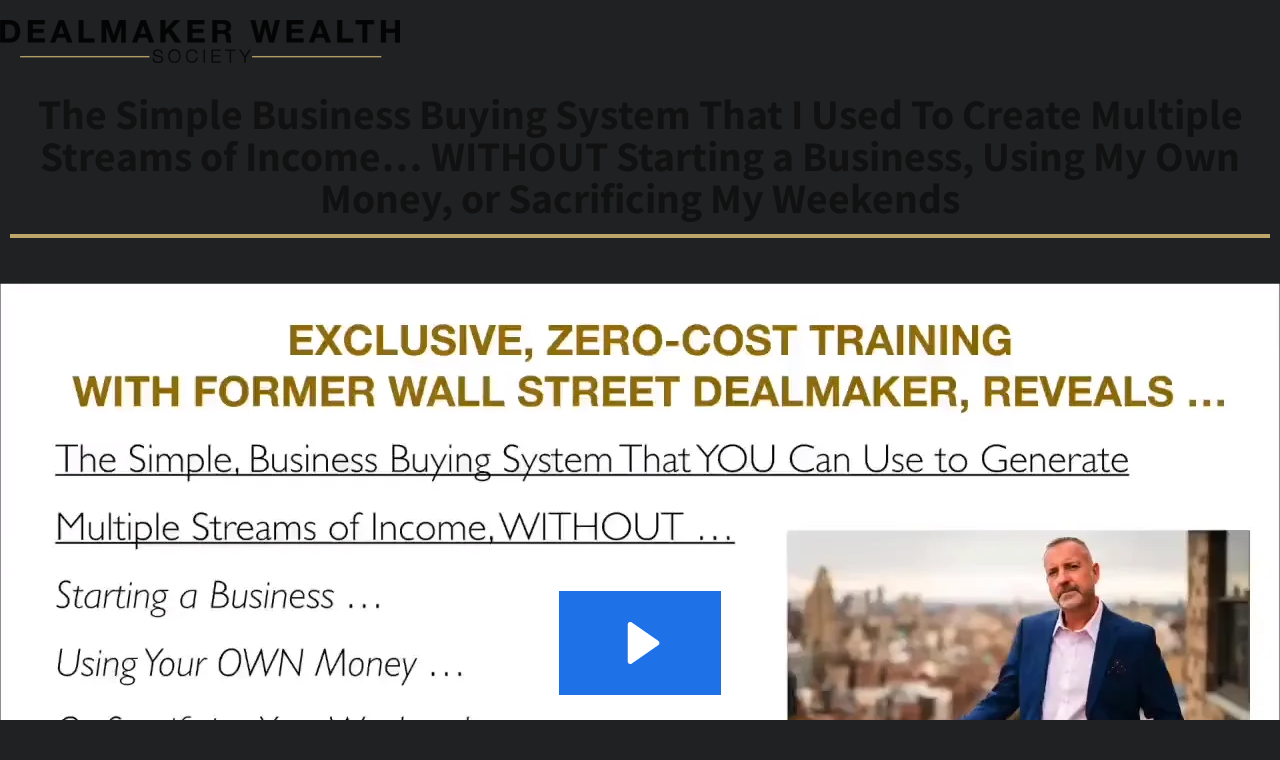

--- FILE ---
content_type: text/css
request_url: https://dealmakerwebinar.com/wp-content/uploads/elementor/css/post-10.css?ver=1766999965
body_size: 356
content:
.elementor-kit-10{--e-global-color-primary:#333333;--e-global-color-secondary:#000000;--e-global-color-text:#555555;--e-global-color-accent:#BCA66A;--e-global-color-8fd582c:#F5F5F5;--e-global-color-816af76:#006085;--e-global-color-7616ef8:#1F2122;--e-global-typography-primary-font-family:"Poppins";--e-global-typography-primary-font-weight:300;--e-global-typography-secondary-font-family:"Poppins";--e-global-typography-secondary-font-weight:500;--e-global-typography-text-font-family:"Poppins";--e-global-typography-text-font-weight:800;--e-global-typography-accent-font-family:"Roboto";--e-global-typography-accent-font-weight:500;--e-global-typography-6a20cec-font-family:"Anton";background-color:var( --e-global-color-7616ef8 );}.elementor-kit-10 e-page-transition{background-color:#FFBC7D;}.elementor-section.elementor-section-boxed > .elementor-container{max-width:100%;}.e-con{--container-max-width:100%;}.elementor-widget:not(:last-child){margin-block-end:0px;}.elementor-element{--widgets-spacing:0px 0px;--widgets-spacing-row:0px;--widgets-spacing-column:0px;}{}h1.entry-title{display:var(--page-title-display);}@media(max-width:1024px){.elementor-section.elementor-section-boxed > .elementor-container{max-width:1024px;}.e-con{--container-max-width:1024px;}}@media(max-width:767px){.elementor-section.elementor-section-boxed > .elementor-container{max-width:767px;}.e-con{--container-max-width:767px;}}

--- FILE ---
content_type: text/css
request_url: https://dealmakerwebinar.com/wp-content/uploads/elementor/css/post-281.css?ver=1767015805
body_size: 1458
content:
.elementor-281 .elementor-element.elementor-element-21d828c > .elementor-container{max-width:400px;}.elementor-281 .elementor-element.elementor-element-21d828c{margin-top:0px;margin-bottom:0px;padding:20px 0px 20px 0px;}.elementor-widget-image .widget-image-caption{color:var( --e-global-color-text );font-family:var( --e-global-typography-text-font-family ), Sans-serif;font-weight:var( --e-global-typography-text-font-weight );}.elementor-281 .elementor-element.elementor-element-e9ed373{text-align:center;}.elementor-widget-heading .elementor-heading-title{font-family:var( --e-global-typography-primary-font-family ), Sans-serif;font-weight:var( --e-global-typography-primary-font-weight );color:var( --e-global-color-primary );}.elementor-281 .elementor-element.elementor-element-285c8d1{text-align:center;}.elementor-281 .elementor-element.elementor-element-285c8d1 .elementor-heading-title{font-family:"Assistant", Sans-serif;font-size:42px;font-weight:700;color:#111111;}.elementor-281 .elementor-element.elementor-element-4c93f81{text-align:center;}.elementor-281 .elementor-element.elementor-element-4c93f81 .elementor-heading-title{font-family:"Assistant", Sans-serif;font-size:28px;font-weight:700;color:#111111;}.elementor-widget-divider{--divider-color:var( --e-global-color-secondary );}.elementor-widget-divider .elementor-divider__text{color:var( --e-global-color-secondary );font-family:var( --e-global-typography-secondary-font-family ), Sans-serif;font-weight:var( --e-global-typography-secondary-font-weight );}.elementor-widget-divider.elementor-view-stacked .elementor-icon{background-color:var( --e-global-color-secondary );}.elementor-widget-divider.elementor-view-framed .elementor-icon, .elementor-widget-divider.elementor-view-default .elementor-icon{color:var( --e-global-color-secondary );border-color:var( --e-global-color-secondary );}.elementor-widget-divider.elementor-view-framed .elementor-icon, .elementor-widget-divider.elementor-view-default .elementor-icon svg{fill:var( --e-global-color-secondary );}.elementor-281 .elementor-element.elementor-element-f6b5e16{--divider-border-style:solid;--divider-color:#BCA66A;--divider-border-width:4px;}.elementor-281 .elementor-element.elementor-element-f6b5e16 .elementor-divider-separator{width:100%;}.elementor-281 .elementor-element.elementor-element-f6b5e16 .elementor-divider{padding-block-start:15px;padding-block-end:15px;}.elementor-281 .elementor-element.elementor-element-b6aacc6 > .elementor-container{max-width:540px;}.elementor-widget-form .elementor-field-group > label, .elementor-widget-form .elementor-field-subgroup label{color:var( --e-global-color-text );}.elementor-widget-form .elementor-field-group > label{font-family:var( --e-global-typography-text-font-family ), Sans-serif;font-weight:var( --e-global-typography-text-font-weight );}.elementor-widget-form .elementor-field-type-html{color:var( --e-global-color-text );font-family:var( --e-global-typography-text-font-family ), Sans-serif;font-weight:var( --e-global-typography-text-font-weight );}.elementor-widget-form .elementor-field-group .elementor-field{color:var( --e-global-color-text );}.elementor-widget-form .elementor-field-group .elementor-field, .elementor-widget-form .elementor-field-subgroup label{font-family:var( --e-global-typography-text-font-family ), Sans-serif;font-weight:var( --e-global-typography-text-font-weight );}.elementor-widget-form .elementor-button{font-family:var( --e-global-typography-accent-font-family ), Sans-serif;font-weight:var( --e-global-typography-accent-font-weight );}.elementor-widget-form .e-form__buttons__wrapper__button-next{background-color:var( --e-global-color-accent );}.elementor-widget-form .elementor-button[type="submit"]{background-color:var( --e-global-color-accent );}.elementor-widget-form .e-form__buttons__wrapper__button-previous{background-color:var( --e-global-color-accent );}.elementor-widget-form .elementor-message{font-family:var( --e-global-typography-text-font-family ), Sans-serif;font-weight:var( --e-global-typography-text-font-weight );}.elementor-widget-form .e-form__indicators__indicator, .elementor-widget-form .e-form__indicators__indicator__label{font-family:var( --e-global-typography-accent-font-family ), Sans-serif;font-weight:var( --e-global-typography-accent-font-weight );}.elementor-widget-form{--e-form-steps-indicator-inactive-primary-color:var( --e-global-color-text );--e-form-steps-indicator-active-primary-color:var( --e-global-color-accent );--e-form-steps-indicator-completed-primary-color:var( --e-global-color-accent );--e-form-steps-indicator-progress-color:var( --e-global-color-accent );--e-form-steps-indicator-progress-background-color:var( --e-global-color-text );--e-form-steps-indicator-progress-meter-color:var( --e-global-color-text );}.elementor-widget-form .e-form__indicators__indicator__progress__meter{font-family:var( --e-global-typography-accent-font-family ), Sans-serif;font-weight:var( --e-global-typography-accent-font-weight );}.elementor-281 .elementor-element.elementor-element-bad97a0 .elementor-button-content-wrapper{flex-direction:row-reverse;}.elementor-281 .elementor-element.elementor-element-bad97a0 .elementor-field-group{padding-right:calc( 10px/2 );padding-left:calc( 10px/2 );margin-bottom:10px;}.elementor-281 .elementor-element.elementor-element-bad97a0 .elementor-form-fields-wrapper{margin-left:calc( -10px/2 );margin-right:calc( -10px/2 );margin-bottom:-10px;}.elementor-281 .elementor-element.elementor-element-bad97a0 .elementor-field-group.recaptcha_v3-bottomleft, .elementor-281 .elementor-element.elementor-element-bad97a0 .elementor-field-group.recaptcha_v3-bottomright{margin-bottom:0;}body.rtl .elementor-281 .elementor-element.elementor-element-bad97a0 .elementor-labels-inline .elementor-field-group > label{padding-left:0px;}body:not(.rtl) .elementor-281 .elementor-element.elementor-element-bad97a0 .elementor-labels-inline .elementor-field-group > label{padding-right:0px;}body .elementor-281 .elementor-element.elementor-element-bad97a0 .elementor-labels-above .elementor-field-group > label{padding-bottom:0px;}.elementor-281 .elementor-element.elementor-element-bad97a0 .elementor-field-type-html{padding-bottom:0px;}.elementor-281 .elementor-element.elementor-element-bad97a0 .elementor-field-group .elementor-field:not(.elementor-select-wrapper){background-color:#ffffff;}.elementor-281 .elementor-element.elementor-element-bad97a0 .elementor-field-group .elementor-select-wrapper select{background-color:#ffffff;}.elementor-281 .elementor-element.elementor-element-bad97a0 .elementor-button{font-family:"Assistant", Sans-serif;font-size:28px;font-weight:500;}.elementor-281 .elementor-element.elementor-element-bad97a0 .e-form__buttons__wrapper__button-next{background-color:#BCA66A;color:#ffffff;}.elementor-281 .elementor-element.elementor-element-bad97a0 .elementor-button[type="submit"]{background-color:#BCA66A;color:#ffffff;}.elementor-281 .elementor-element.elementor-element-bad97a0 .elementor-button[type="submit"] svg *{fill:#ffffff;}.elementor-281 .elementor-element.elementor-element-bad97a0 .e-form__buttons__wrapper__button-previous{color:#ffffff;}.elementor-281 .elementor-element.elementor-element-bad97a0 .e-form__buttons__wrapper__button-next:hover{color:#ffffff;}.elementor-281 .elementor-element.elementor-element-bad97a0 .elementor-button[type="submit"]:hover{color:#ffffff;}.elementor-281 .elementor-element.elementor-element-bad97a0 .elementor-button[type="submit"]:hover svg *{fill:#ffffff;}.elementor-281 .elementor-element.elementor-element-bad97a0 .e-form__buttons__wrapper__button-previous:hover{color:#ffffff;}.elementor-281 .elementor-element.elementor-element-bad97a0{--e-form-steps-indicators-spacing:20px;--e-form-steps-indicator-padding:30px;--e-form-steps-indicator-inactive-secondary-color:#ffffff;--e-form-steps-indicator-active-secondary-color:#ffffff;--e-form-steps-indicator-completed-secondary-color:#ffffff;--e-form-steps-divider-width:1px;--e-form-steps-divider-gap:10px;}.elementor-281 .elementor-element.elementor-element-e668996 > .elementor-widget-wrap > .elementor-widget:not(.elementor-widget__width-auto):not(.elementor-widget__width-initial):not(:last-child):not(.elementor-absolute){margin-block-end:: 0px;}.elementor-281 .elementor-element.elementor-element-44d2be4 > .elementor-container{max-width:540px;}.elementor-281 .elementor-element.elementor-element-a8f8641 > .elementor-widget-container{padding:1em 1em 1em 1em;}.elementor-281 .elementor-element.elementor-element-a8f8641{text-align:center;}.elementor-281 .elementor-element.elementor-element-a8f8641 .elementor-heading-title{font-family:"Assistant", Sans-serif;font-size:24px;font-weight:700;line-height:1.3em;color:#111111;}.elementor-widget-countdown .elementor-countdown-item{background-color:var( --e-global-color-primary );}.elementor-widget-countdown .elementor-countdown-digits{font-family:var( --e-global-typography-text-font-family ), Sans-serif;font-weight:var( --e-global-typography-text-font-weight );}.elementor-widget-countdown .elementor-countdown-label{font-family:var( --e-global-typography-secondary-font-family ), Sans-serif;font-weight:var( --e-global-typography-secondary-font-weight );}.elementor-widget-countdown .elementor-countdown-expire--message{color:var( --e-global-color-text );font-family:var( --e-global-typography-text-font-family ), Sans-serif;font-weight:var( --e-global-typography-text-font-weight );}.elementor-281 .elementor-element.elementor-element-a035a98 .elementor-countdown-wrapper{max-width:90%;}body:not(.rtl) .elementor-281 .elementor-element.elementor-element-a035a98 .elementor-countdown-item:not(:first-of-type){margin-left:calc( 6px/2 );}body:not(.rtl) .elementor-281 .elementor-element.elementor-element-a035a98 .elementor-countdown-item:not(:last-of-type){margin-right:calc( 6px/2 );}body.rtl .elementor-281 .elementor-element.elementor-element-a035a98 .elementor-countdown-item:not(:first-of-type){margin-right:calc( 6px/2 );}body.rtl .elementor-281 .elementor-element.elementor-element-a035a98 .elementor-countdown-item:not(:last-of-type){margin-left:calc( 6px/2 );}.elementor-281 .elementor-element.elementor-element-a035a98 .elementor-countdown-item{padding:0em 0em 1em 0em;background-color:#FFFFFF;border-style:solid;border-color:#AAAAAA;border-radius:16px 16px 16px 16px;}.elementor-281 .elementor-element.elementor-element-a035a98 .elementor-countdown-digits{color:#222222;font-family:"Assistant", Sans-serif;font-size:34px;font-weight:600;line-height:1.5em;}.elementor-281 .elementor-element.elementor-element-a035a98 .elementor-countdown-label{color:#333333;font-family:"Roboto Slab", Sans-serif;font-size:12px;font-weight:100;text-transform:uppercase;}.elementor-281 .elementor-element.elementor-element-444e217 > .elementor-widget-container{padding:1em 1em 1em 1em;}.elementor-281 .elementor-element.elementor-element-444e217{text-align:center;}.elementor-281 .elementor-element.elementor-element-444e217 .elementor-heading-title{font-family:"Assistant", Sans-serif;font-size:16px;font-weight:700;line-height:1.3em;color:#111111;}/* Start custom CSS for section, class: .elementor-element-7a22504 */.elementor-281 .elementor-element.elementor-element-7a22504 {display: none};/* End custom CSS */

--- FILE ---
content_type: application/javascript
request_url: https://dealmakerwebinar.com/wp-content/plugins/dws-plugin/dws.js?1768645385&ver=6.9
body_size: 222
content:
jQuery( document ).ready(function($) {

console.log('dws');

	$('.numbersOnly').keyup(function () { 
	    this.value = this.value.replace(/[^0-9\.]/g,'');
	});

     $("#infOrderForm").submit(function () {
		$("#orderSubmit").attr("disabled", true);
		$("#orderSubmit").css("background-color", "#ccc");
		$("#orderSubmit").css("border", "none");
		$("#orderSubmit").text("Submitting ...");
        return true;
    });

     $("#infOrderForm2").submit(function () {
		$("#processing_order").show();
		$("#orderSubmit2").hide();
        return true;
    });


$("#orderSubmit2").click(function(e) {
	e.preventDefault();

	$("#infOrderForm2").find('[type="submit"]').trigger('click');
});

});

--- FILE ---
content_type: application/javascript
request_url: https://static.plusthis.com/ext/PTVideoTriggers.min.js
body_size: 1774
content:
function onYouTubeIframeAPIReady(){PTVideoTriggers.YtApiReady()}window._wq=window._wq||[],function(e,r){if(!e.videoTriggersBaseExists){var t,a=!1,i=!1,n=!1;e.videoTriggersBaseExists=!0,e.triggerOpts=[],e.triggers={},e.defaultOptions={triggerType:"cue"},e.defaultTracker={options:null,player:null,clockPlayTracker:null,previousTick:-1,startAt:0,lapTime:0,startTimer:function(){this.startAt=this.startAt?this.startAt:(new Date).getTime()},stopTimer:function(){this.lapTime=this.startAt?this.lapTime+(new Date).getTime()-this.startAt:this.lapTime,this.startAt=0},timeTimer:function(){return(this.lapTime+(this.startAt?(new Date).getTime()-this.startAt:0))/1e3},genericTrackStart:function(){var r=this;r.startTimer(),r.clockPlayTracker=window.setInterval((function(){var t=Math.round(r.timeTimer());t!=r.previousTick&&(r.previousTick=t,e.videoProgress(t,r.options.playerId))}),500)},genericTrackStop:function(){this.stopTimer(),this.clockPlayTracker&&window.clearInterval(this.clockPlayTracker)}},e.ytTrackDependencies={prepPlayer:function(){var e,r=this;switch(r.options.triggerType){case"cue":e=r.cueTrack;break;case"total":e=r.timeTrack}try{var t=r.options.playerId,a=null;return PTFeatureBase.$("#"+t).length&&(a=PTFeatureBase.$("#"+t)[0]),PTFeatureBase.$("."+t).length&&(a=PTFeatureBase.$("."+t)[0]),r.player=new YT.Player(a,{events:{onStateChange:e.bind(this),onReady:function(e){1===e.target.getPlayerState()&&(e.target.pauseVideo(),e.target.playVideo())}}}),!0}catch(e){return!1}},cueTrack:function(r){var t=this;1==r.data?t.clockPlayTracker=window.setInterval((function(){var r=Math.round(t.player.getCurrentTime());r!=t.previousTick&&(t.previousTick=r,e.videoProgress(r,t.options.playerId))}),500):t.clockPlayTracker&&window.clearInterval(t.clockPlayTracker)},timeTrack:function(r){var t=this;1==r.data?(t.startTimer(),t.clockPlayTracker=window.setInterval((function(){var r=Math.round(t.timeTimer());r!=t.previousTick&&(t.previousTick=r,e.videoProgress(r,t.options.playerId))}),500)):t.clockPlayTracker&&(t.stopTimer(),window.clearInterval(t.clockPlayTracker))}},e.vimeoTrackDependencies={prepPlayer:function(){var r=this;try{var t=r.options.playerId,a=null;PTFeatureBase.$("#"+t).length&&(a=PTFeatureBase.$("#"+t)[0]),PTFeatureBase.$("."+t).length&&(a=PTFeatureBase.$("."+t)[0]),r.player=new Vimeo.Player(a)}catch(e){return!1}switch(r.options.triggerType){case"cue":r.player.on("timeupdate",(function(t){var a=Math.round(t.seconds);a!=r.previousTick&&(r.previousTick=a,e.videoProgress(a,r.options.playerId))}));break;case"total":r.player.getPaused().then((function(e){e||r.genericTrackStart()})),r.player.on("play",(function(){r.genericTrackStart()})),r.player.on("pause",(function(){r.genericTrackStop()})),r.player.on("finish",(function(){r.genericTrackStop()}))}return!0}},e.wistiaTrackDependencies={prepPlayer:function(){var r=this,t={};let a=r.options.version??"legacy";function i(r){switch(r.options.triggerType){case"cue":r.player.bind("timechange",(function(t){var a=Math.round(t);a!=r.previousTick&&(r.previousTick=a,e.videoProgress(a,r.options.playerId))}));break;case"total":"playing"==r.player.state()&&r.genericTrackStart(),r.player.bind("play",(function(){r.genericTrackStart()})),r.player.bind("pause",(function(){r.genericTrackStop()})),r.player.bind("end",(function(){r.genericTrackStop()}))}}if("legacy"===a)t[r.options.playerId]=function(e){r.player=e,i(r)},window._wq.push(t);else if("fallback"===a){let e=document.getElementById(r.options.playerId);e.wistiaApi?(r.player=e.wistiaApi,i(r)):e.addEventListener("load",(function(){r.player=e.wistiaApi,i(r)}))}else switch(r.player=document.getElementById(r.options.playerId),r.options.triggerType){case"cue":r.player.addEventListener("second-change",(function(t){var a=Math.round(t.detail.second);a!==r.previousTick&&(r.previousTick=a,e.videoProgress(a,r.options.playerId))}));break;case"total":"playing"===r.player.state&&r.genericTrackStart(),r.player.addEventListener("play",(function(){r.genericTrackStart()})),r.player.addEventListener("pause",(function(){r.genericTrackStop()})),r.player.addEventListener("ended",(function(){r.genericTrackStop()}))}return!0}},e.vidalyticsTrackDependencies={prepPlayer:function(){var r=this;if(r.player=r.getPlayer(),!r.player._player)return!1;switch(r.options.triggerType){case"cue":r.player._player.addEventHandler("onTimeChanged",(function(){var t=r.player.getCurrentVideoTime();t!==r.previousTick&&(r.previousTick=t,e.videoProgress(t,r.options.playerId))}));break;case"total":r.player.isPlaying()&&r.genericTrackStart(),r.player._player.addEventHandler("onPlay",(function(){r.genericTrackStart()})),r.player._player.addEventHandler("onPaused",(function(){r.genericTrackStop()})),r.player._player.addEventHandler("onPlaybackFinished",(function(){r.genericTrackStop()}))}return!0},getPlayer:function(){var e=(window._vidalytics||{}).embeds||{};return e[this.options.playerId]&&e[this.options.playerId].player||{}}},e.getDebug=function(){return{status:{videoTriggersExists:e.videoTriggersBaseExists,videoTriggersStart:a,videoTriggersYTReady:i,videoTriggersVimeoReady:n}}},e.listen=function(r){switch(e.triggerOpts.push(r),r.type){case"youtube":if(i)s();else{PTFeatureBase.loadScript("https://www.youtube.com/iframe_api",(function(){setTimeout((function(){i||e.YtApiReady()}),2e3)})),PTFeatureBase.bind("youTubeIframeApiReady",s)}break;case"vimeo":n?s():PTFeatureBase.loadScript("https://player.vimeo.com/api/player.js",(function(){n=!0,s()}));break;default:s()}},e.videoProgress=function(r,t){var a=e.triggers[t];if(-1!==PTFeatureBase.$.inArray(r,a.options.times)){var i={t:r,Id:PTFeatureBase.getContactId(),Email:PTFeatureBase.getContactEmail()};i.Email||i.Id?PTFeatureBase.callFeature(a.options.feature,"trigger",i,"r"):PTFeatureBase.waitForContact(a.options.feature,"trigger",i,"r")}},e.YtApiReady=function(){i=!0,PTFeatureBase.trigger("youTubeIframeApiReady")}}function o(){var r;a=!0,r=!1,t=window.setInterval((function(){PTFeatureBase.$.each(e.triggerOpts,(function(t,a){if(!e.triggers[a.playerId]){var i,n={};switch(n.options=PTFeatureBase.$.extend({},e.defaults,a),a.type){case"youtube":i=e.ytTrackDependencies;break;case"wistia":i=e.wistiaTrackDependencies;break;case"vimeo":i=e.vimeoTrackDependencies;break;case"vidalytics":i=e.vidalyticsTrackDependencies}n.tracker=PTFeatureBase.$.extend({},e.defaultTracker,i),n.tracker.options=PTFeatureBase.$.extend({},e.defaultOptions,a),n.tracker.prepPlayer()?e.triggers[a.playerId]=n:r=!0}}))}),2500),r&&window.clearInterval(t)}function s(){PTFeatureBase.ready?o():PTFeatureBase.bind("PTFeatureBaseReady",o)}}(window.PTVideoTriggers=window.PTVideoTriggers||{});


--- FILE ---
content_type: application/javascript; charset=utf-8
request_url: https://fast.wistia.com/embed/medias/rpl2hw3w7z.jsonp
body_size: 958
content:
window['wistiajsonp-/embed/medias/rpl2hw3w7z.jsonp'] = {"media":{"accountId":1115001,"accountKey":"wistia-production_1115001","analyticsHost":"https://distillery.wistia.net","formsHost":"https://app.wistia.com","formEventsApi":"/form-stream/1.0.0","aspectRatio":1.7777777777777777,"assets":[{"is_enhanced":false,"type":"original","slug":"original","display_name":"Original File","details":{},"width":1280,"height":720,"size":371343790,"bitrate":510,"public":true,"status":2,"progress":1.0,"metadata":{"served_by_media_api":1},"url":"https://embed-ssl.wistia.com/deliveries/b208b7c42d733454f8be0b814b00198b.bin","created_at":1604947031},{"is_enhanced":false,"type":"iphone_video","slug":"mp4_h264_273k","display_name":"360p","details":{},"container":"mp4","codec":"h264","width":640,"height":360,"ext":"mp4","size":198814753,"bitrate":273,"public":true,"status":2,"progress":1.0,"metadata":{"max_bitrate":98472,"early_max_bitrate":31158,"average_bitrate":34974},"url":"https://embed-ssl.wistia.com/deliveries/5e4cd7542d832f2419f426945a717d335ab38556.bin","created_at":1604947031,"segment_duration":3,"opt_vbitrate":1200},{"is_enhanced":false,"type":"md_mp4_video","slug":"mp4_h264_400k","display_name":"720p","details":{},"container":"mp4","codec":"h264","width":1280,"height":720,"ext":"mp4","size":291646870,"bitrate":400,"public":true,"status":2,"progress":1.0,"metadata":{"max_bitrate":100487,"early_max_bitrate":55831,"average_bitrate":51305},"url":"https://embed-ssl.wistia.com/deliveries/c20c333b64c2512808f092fb492531eb1dc22516.bin","created_at":1604947031,"segment_duration":3,"opt_vbitrate":612.0},{"is_enhanced":false,"type":"storyboard","slug":"storyboard_2000x2260","display_name":"Storyboard","details":{},"width":2000,"height":2260,"ext":"jpg","size":763065,"bitrate":0,"public":true,"status":2,"progress":1.0,"metadata":{"frame_width":200,"frame_height":113,"frame_count":200,"aspect_ratio":1.7777777777777777},"url":"https://embed-ssl.wistia.com/deliveries/b05ccfb00089edc52965fa4380d0376b9f552979.bin","created_at":1604947031},{"is_enhanced":false,"type":"still_image","slug":"still_image_1280x720","display_name":"Thumbnail Image","details":{},"width":1280,"height":720,"size":602472,"bitrate":0,"public":true,"status":2,"progress":1.0,"metadata":{"served_by_media_api":1},"url":"https://embed-ssl.wistia.com/deliveries/2e36af5ede1d60a6c7e948c4a2143aeb.bin","created_at":1604960585}],"branding":false,"createdAt":1604947031,"distilleryUrl":"https://distillery.wistia.com/x","duration":5684.48,"enableCustomerLogo":true,"firstEmbedForAccount":false,"firstShareForAccount":false,"availableTranscripts":[],"hashedId":"rpl2hw3w7z","mediaId":64096324,"mediaKey":"wistia-production_64096324","mediaType":"Video","name":"Dealmaker Wealth Society Webinar","preloadPreference":null,"progress":1.0,"protected":false,"projectId":5468004,"seoDescription":"a Webinar Funnel video","showAbout":true,"status":2,"type":"Video","playableWithoutInstantHls":true,"stats":{"loadCount":1120,"playCount":471,"uniqueLoadCount":654,"uniquePlayCount":363,"averageEngagement":0.248026},"trackingTransmitInterval":189,"liveStreamEventDetails":null,"integrations":{},"hls_enabled":true,"embed_options":{"opaqueControls":false,"playerColor":"1e71e7","playerColorGradient":{"on":false,"colors":[["#1e71e7",0],["#84d7ff",1]]},"plugin":{},"volumeControl":"true","fullscreenButton":"true","controlsVisibleOnLoad":"false","bpbTime":"false","vulcan":true,"unalteredStillImageAsset":{"url":"https://embed-ssl.wistia.com/deliveries/2e36af5ede1d60a6c7e948c4a2143aeb.png","width":"1280","height":"720"},"smallPlayButton":"false","playbar":"true","settingsControl":"true","playbackRateControl":"true","qualityControl":"true","newRoundedIcons":true,"shouldShowCaptionsSettings":true},"embedOptions":{"opaqueControls":false,"playerColor":"1e71e7","playerColorGradient":{"on":false,"colors":[["#1e71e7",0],["#84d7ff",1]]},"plugin":{},"volumeControl":"true","fullscreenButton":"true","controlsVisibleOnLoad":"false","bpbTime":"false","vulcan":true,"unalteredStillImageAsset":{"url":"https://embed-ssl.wistia.com/deliveries/2e36af5ede1d60a6c7e948c4a2143aeb.png","width":"1280","height":"720"},"smallPlayButton":"false","playbar":"true","settingsControl":"true","playbackRateControl":"true","qualityControl":"true","newRoundedIcons":true,"shouldShowCaptionsSettings":true}},"options":{}};
